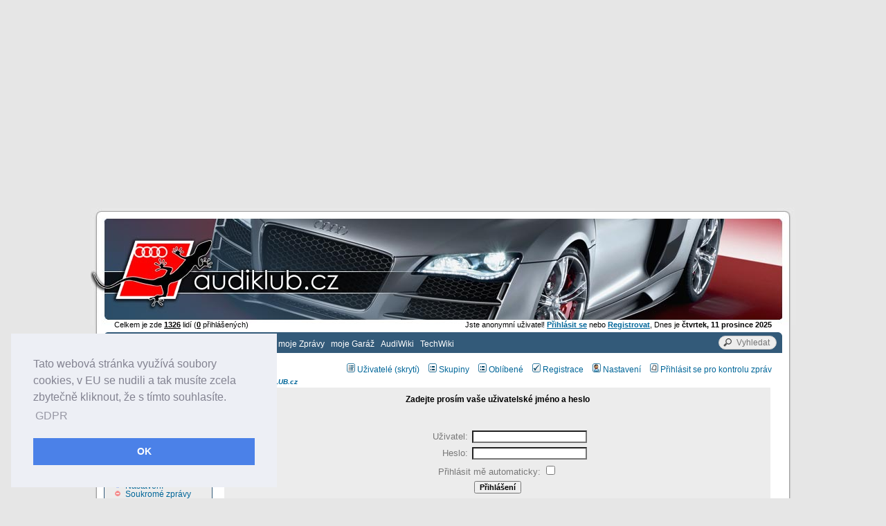

--- FILE ---
content_type: text/html
request_url: https://audiklub.cz/modules.php?name=Forums&file=login&redirect=groupcp.php&sid=07037f5df34c22474d0f8ab4e6b94fcc
body_size: 4556
content:
<!DOCTYPE html>
<html><head>
<title>Přihlášení, Audi Fórum, Audi Klub</title>
<meta charset="utf-8" />
<meta name="author" content="AUDIKLUB.cz (info@audiklub.cz)" />
<meta name="robots" content="index, follow" />
<meta name="viewport" content="width=device-width" />
<meta name="keywords" content="Audi Klub, Audi, recenze, quattro, diskusní fórum, pojištění, povinné ručení" />
<meta name="description" content="Audi Klub pro všechny, které zajímá značka Audi, informace Audi, slevy a služby pro fanoušky značky Audi" />
<base href="https://audiklub.cz">
<link rel="shortcut icon" href="favicon.ico" type="image/x-icon">
<link rel="alternate" type="application/rss+xml" title="RSS" href="rss-092.xml">
<link type="text/css" href="style1291-MTA2Mw.css" rel="stylesheet">
<script type="text/javascript" src="scripts1291.js"></script>
 

<link rel="stylesheet" type="text/css" href="https://cdn.jsdelivr.net/npm/cookieconsent@3/build/cookieconsent.min.css" />
<script src="https://cdn.jsdelivr.net/npm/cookieconsent@3/build/cookieconsent.min.js" data-cfasync="false"></script>
<script>
window.addEventListener("load", function(){
window.cookieconsent.initialise({
  "palette": {
    "popup": {
      "background": "#edeff5",
      "text": "#838391"
    },
    "button": {
      "background": "#4b81e8"
    }
  },
  "position": "bottom-left",
  "content": {
    "message": "Tato webová stránka využívá soubory cookies, v EU se nudili a tak musíte zcela zbytečně kliknout, že s tímto souhlasíte. ",
    "dismiss": "OK",
    "link": "GDPR",
    "href": "https://audiklub.cz/clanky/391-audiklub-cz-gdpr-a-ochrana-osobnich-udaju"
  }
})});
</script></head>
<body>
<!-- Google Tag Manager -->
<noscript><iframe src="//www.googletagmanager.com/ns.html?id=GTM-T6GKTG"
height="0" width="0" style="display:none;visibility:hidden"></iframe></noscript>
<script>(function(w,d,s,l,i){w[l]=w[l]||[];w[l].push({'gtm.start':
new Date().getTime(),event:'gtm.js'});var f=d.getElementsByTagName(s)[0],
j=d.createElement(s),dl=l!='dataLayer'?'&l='+l:'';j.async=true;j.src=
'//www.googletagmanager.com/gtm.js?id='+i+dl;f.parentNode.insertBefore(j,f);
})(window,document,'script','dataLayer','GTM-T6GKTG');</script>
<!-- End Google Tag Manager -->

	<div class="googad center">
	<script async src="https://pagead2.googlesyndication.com/pagead/js/adsbygoogle.js?client=ca-pub-7032128443412597" crossorigin="anonymous"></script>
	<!-- full -->
	<ins class="adsbygoogle"
		 style="display:block"
		 data-ad-format="auto"
		 
		 data-ad-client="ca-pub-7032128443412597"
		 data-ad-slot="5558106670"
		 data-ad-format="auto"
		 data-full-width-responsive="true"></ins>
	<script>
		 (adsbygoogle = window.adsbygoogle || []).push({});
	</script>
	</div>
  
<div id="megawrapper">
<div id="page">
  <div id="wrap">
    <div id="topright">Jste anonymní uživatel! <a href="mujprofil"><span class="b u">Přihlásit se</span></a> nebo <a href="mujprofil-new_user"><span class="b u">Registrovat</span></a>, Dnes je <span class="b">čtvrtek, 11 prosince 2025</span></div>
    <div id="topleft"><span id="headeronline">Celkem je zde <span class="b u">1326</span> lidí (<span class="b u">0</span> přihlášených)</span></div>
    <a href="/"><span id="header"></span></a>
    <div id="one"><div id="sec"><div id="trd">
    <div id="content">
      <div id="page-header">
        <div id="page-header-left"><h1 class="indexmenu"><a href="/" title="Audi Klub - Vše o Audi, bazar Audi, recenze Audi, pojištění vozů, slevy na díly"><span class="white b">AUDI KLUB</span></a></h1></div>
        <div id="page-header-center">
          <a href="forum"                   class="top-active" title="Diskusní fórum Audi">Diskusní fórum</a>
          <a href="soukrome-zpravy"         class="top" title="Soukromé zprávy">moje Zprávy</a>
          <a href="garaz"   class="top" title="Informace o Vašem voze, tankování, investice, fotografie a mnoho dalšího!">moje Garáž</a>
          <!--<a href="pojisteni"              class="top" title="Povinné ručení Audi a výhodné pojištění pro členy audi klubu">Pojištění</a>-->
          <!-- <a href="eshop"                   class="top" title="eShop s oblečením a doplňky AUDIKLUB">eShop</a>-->
          <a href="audiwiki"                 class="top" title="Audi informace, Technické články, návody a mnoho dalšího!">AudiWiki</a>
          <a href="techwiki"                 class="top" title="Vysvětlení běžných i méně známých pojmů, technologické termíny">TechWiki</a>
          <!-- <a href="https://chat.audiklub.cz" target="_blank"  class="top"  title="Online chat Audi Klubu">Chat <span class="">(0)</span></a> -->
        </div>
        <div id="page-header-right">
          <form action="/vyhledavani"><input type="search" name="q" maxlength="255" placeholder="Vyhledat" id="top-search" /></form>
          <!--<a href="/vyhledavani" class="white b top">VYHLEDÁVÁNÍ</a>-->
        </div>
        <div class="clear"></div>
      </div>

      <div id="main-content">
        <div id="left-content">

<div>
  <div class="block-left-title">Hlavní menu</div>
  <div class="block-left-content"><div id="menu"><div><img src="images/som/kriznik-community.gif" alt="" />&nbsp;AUDIKLUB.cz</div><div id="sommaire-1"><ul class="menu"><li> <a href="forum"  title="Diskusní fórum">Diskusní fórum</a></li><li> <a href="/garaz"  class="" title="Servisní knížka">Servisní knížka</a></li><li> <a href="/caste-otazky"  class="" title="Časté dotazy">Časté dotazy</a></li><li> <a href="/forum/sekce/4-technika-upravy"  class="" title="Technické fórum">Technické fórum</a></li><li> <a href="audiwiki"  title="AudiWiki">AudiWiki</a></li><li> <a href="techwiki"  title="TechWiki">TechWiki</a></li><li> <a href="temata-clanku"  title="Články">Články</a></li></ul></div> <div><img src="images/som/kriznik-info.gif" alt="" />&nbsp;Osobní menu</div><div id="sommaire-3"><ul class="menu"><li> <a href="mujprofil"  title="Váš účet">Váš účet</a></li><li> <a href="upravit-nastaveni"  class="" title="Nastavení">Nastavení</a></li><li class="restricted"> <a href="soukrome-zpravy"  title="Soukromé zprávy">Soukromé zprávy</a></li></ul></div> </div></div>
</div>
<div>
  <div class="block-left-title">Nyní online</div>
  <div class="block-left-content"><form action="mujprofil" method="post">
<strong>Přihlásit se /<a href="mujprofil-new_user">Registrovat</a></strong><br />
<table class="sp0"><tr><td>
Přezdívka:</td></tr>
<tr><td><input type="text" name="username" size="15" maxlength="25" /></td></tr>
<tr><td>Heslo:</td></tr>
<tr><td><input type="password" name="user_password" size="15" maxlength="20" /></td></tr>
<tr><td>Bezpečnostní kód: <img src="modules.php?gfx=gfx&amp;random_num=1226" alt="Bezpečnostní kód" title="Bezpečnostní kód" /></td></tr>
<tr><td>Opište kód:: <input type="text" name="gfx_check" size="15" maxlength="6" />
<input type="hidden" name="random_num" value="1226" /></td></tr>
</table><input type="hidden" name="redirect" value="" />
<input type="hidden" name="mode" value="" />
<input type="hidden" name="f" value="" />
<input type="hidden" name="t" value="" />
<input type="hidden" name="op" value="login" />
<input type="submit" value="Přihlásit se" /></form><br />

<div class="gensmall">Informace o serveru</div>
               <div class="m5 m10b"><div class="small">Nejnovější: <strong>Monnyska</strong></div><div class="small">Uživatelů dnes:       <strong>1</strong></div><div class="small">Uživatelů včera:       <strong>1</strong></div><div class="small">Uživatelů celkem:     <strong>49 489</strong></div></div><div class="gensmall">Online návštěvníků</div>
               <div class="m5 m10b"><div class="small">Návštěvníků: <strong>1326</strong></div><div class="small">Uživatelů: <strong>0</strong></div><div class="small">Celkem: <strong>1326</strong></div></div><div class="center"><img src="images/ak-fb.jpg" alt="" width="100" /><br />Jste anonymní uživatel. Můžete se zdarma zaregistrovat <a href="mujprofil-new_user">zde</a></div></div>
</div>
            </div>
            <div id="middle-content">

<div class="m10a">

<a id="top"></a>


<div class="right mainmenu">

  <a href="seznam-uzivatelu&amp;sid=e23dc127030f6be52f14716e2349c34e"><img src="images/bb/icon_mini_members.gif" width="12" height="13" alt="Seznam uživatelů" class="m2a" />Uživatelé</a>
  <a href="/forum/skryt-uzivatele">(skrytí)</a>
  <a href="https://audiklub.cz/forum/skupiny&amp;sid=e23dc127030f6be52f14716e2349c34e"><img src="images/bb/icon_mini_groups.gif" width="12" height="13" alt="Uživatelské skupiny" class="m2a" />Skupiny</a>
  <a href="https://audiklub.cz/forum/oblibena-temata&amp;sid=e23dc127030f6be52f14716e2349c34e"><img src="images/bb/icon_mini_groups.gif" width="12" height="13" alt="Oblíbené" class="m2a" />Oblíbené</a>
  <a href="https://audiklub.cz/registrace&amp;sid=e23dc127030f6be52f14716e2349c34e"><img src="images/bb/icon_mini_register.gif" width="12" height="13" alt="Registrace" class="m2a" />Registrace</a>
  <a href="https://audiklub.cz/upravit-nastaveni&amp;sid=e23dc127030f6be52f14716e2349c34e"><img src="images/bb/icon_mini_profile.gif" width="12" height="13" alt="Nastavení" class="m2a" />Nastavení</a>
  <a href="soukrome-zpravy/prichozi&amp;sid=e23dc127030f6be52f14716e2349c34e"><img src="images/bb/icon_mini_message.gif" width="12" height="13" alt="Přihlásit se pro kontrolu zpráv" class="m2a" />Přihlásit se pro kontrolu zpráv</a>
</div>

<form action="https://audiklub.cz/forum&amp;file=login&amp;sid=e23dc127030f6be52f14716e2349c34e" method="post" target="_top">

<table width="100%" cellspacing="2" cellpadding="2" border="0" align="center">
  <tr>
	<td align="left" class="nav"><a href="https://audiklub.cz/forum&amp;sid=e23dc127030f6be52f14716e2349c34e" class="nav">FÓRUM AUDIKLUB.cz</a></td>
  </tr>
</table>

<table width="100%" cellpadding="4" cellspacing="1" border="0" class="forumline" align="center">
  <tr>
	<th height="25" class="thHead" nowrap="nowrap">Zadejte prosím vaše uživatelské jméno a heslo</th>
  </tr>
  <tr>
	<td class="row1"><table border="0" cellpadding="3" cellspacing="1" width="100%">
		  <tr>
			<td colspan="2" align="center">&nbsp;</td>
		  </tr>
		  <tr>
			<td width="45%" align="right"><span class="gen">Uživatel:</span></td>
			<td>
			  <input type="text" class="post" name="username" size="25" maxlength="40" value="" />
			</td>
		  </tr>
		  <tr>
			<td align="right"><span class="gen">Heslo:</span></td>
			<td>
			  <input type="password" class="post" name="password" size="25" maxlength="32" />
			</td>
		  </tr>
		  <tr align="center">
			<td colspan="2"><span class="gen">Přihlásit mě automaticky: <input type="checkbox" name="autologin" /></span></td>
		  </tr>
		  <tr align="center">
			<td colspan="2"><input type="hidden" name="redirect" value="groupcp.php?" /><input type="submit" name="login" value="Přihlášení" /></td>
		  </tr>
		  <tr align="center">
			<td colspan="2"><span class="gensmall"><a href="zapomenute-heslo&amp;sid=e23dc127030f6be52f14716e2349c34e" class="gensmall">Zapomněl(a) jsem svoje heslo</a></span></td>
		  </tr>
		</table></td>
  </tr>
</table>

</form>



<div class="center copyright"><br /></div>

<!-- y -->

</div>

            </div>





        <div class="clear"></div>
        </div>
    </div>
    </div></div>
    <div class="footmsg center">
      <div>AUDIKLUB.cz | AUDI KLUB - Vše co potřebujete vědět o vozech značky AUDI
</div>
      <span class="backlinks"></span>
      <div><div>Veškeré příspěvky vyjadřují názory a přesvědčení každého autora. 
Bez souhlasu autora je zakázáno příspěvky a články šířit, kopírovat nebo jinak zveřejňovat.</div>
<div>K odběru novinek použijte dle libosti: RSS <a href="rss-091.xml" class="footmsg_l">0.91</a> - <a href="rss-092.xml" class="footmsg_l">0.92</a> - <a href="rss-20.xml" class="footmsg_l">2.0</a> nebo <a href="atom.xml" class="footmsg_l">Atom</a>.</div>
<div>
&#169; 2006 - 2018 Audiklub.cz / Kontakt: <a href="odeslat-zpravu-2-kriznik">
Soukromá zpráva</a> nebo <a href="mailto:info@audiklub.cz">email</a></div>
<br>
<div><a href="/clanky/391-audiklub-cz-gdpr-a-ochrana-osobnich-udaju">ochrana osobních údajů</a></div></div>
      <br />
    </div>
    </div>
  </div>
</div>
<div id="paticka"></div>
</div>

<script type="text/javascript">
$(document).ready(function($) {
  $('a[data-rel*=facebox]').facebox();
  $('div.toggler').toggleElements();
  $('#tags-ajax').tagSuggest({url: '/navrh-tag', delay: 150});


  $('a[data-rel]').each(function() {
      $(this).attr('rel', $(this).data('rel'));
  });
  $('input[type*=submit]').css({ cursor:"pointer", fontWeight:"bold" });
  $('div #countdown').countdown({ until: new Date(2024, 10 - 1, 2, 23, 59, 0) });
  $('#tisk-sVP').click(function(e) {
    $.post("/mapa",{ mapPrint: true },function(data){
    $('body').append('<div id="sVPprint">'+data);
    $('#sVPprint').jqprint();
    });
  });

  $(".kbutton").hover(function(){
      $(this).children("div")
      .animate({top:"-10px"}, 200).animate({top:"-4px"}, 200)   // first jump
      .animate({top:"-7px"},  100).animate({top:"-4px"}, 100)   // second jump
      .animate({top:"-6px"},  100).animate({top:"-4px"}, 100);  // the last jump
  });





});
</script>


</body>
</html>

--- FILE ---
content_type: text/html; charset=utf-8
request_url: https://www.google.com/recaptcha/api2/aframe
body_size: 181
content:
<!DOCTYPE HTML><html><head><meta http-equiv="content-type" content="text/html; charset=UTF-8"></head><body><script nonce="zr37BNeDvk0cv_mnznupig">/** Anti-fraud and anti-abuse applications only. See google.com/recaptcha */ try{var clients={'sodar':'https://pagead2.googlesyndication.com/pagead/sodar?'};window.addEventListener("message",function(a){try{if(a.source===window.parent){var b=JSON.parse(a.data);var c=clients[b['id']];if(c){var d=document.createElement('img');d.src=c+b['params']+'&rc='+(localStorage.getItem("rc::a")?sessionStorage.getItem("rc::b"):"");window.document.body.appendChild(d);sessionStorage.setItem("rc::e",parseInt(sessionStorage.getItem("rc::e")||0)+1);localStorage.setItem("rc::h",'1765485864358');}}}catch(b){}});window.parent.postMessage("_grecaptcha_ready", "*");}catch(b){}</script></body></html>

--- FILE ---
content_type: text/css
request_url: https://audiklub.cz/style1291-MTA2Mw.css
body_size: 10108
content:
input.un_radio, input.un_checkbox { background-color: transparent;border: none;}a.title {font-size: 11pt;text-decoration:none;}font.content, span.content { color: #000000;font-size: 12px;}font.tiny, span.tiny, div.tiny, td.tiny, table.cal_table td { color: #000000;font-size: 10px;}div.tinny{font-size: 10px;}font.option, span.option { color: #000000;font-size: 13px;font-weight: bold;}font.footmsg, span.footmsg, div.footmsg { color: #000000;font-size: 10px;}a.footmsg_l:link, a.footmsg_l:active, a.footmsg_l:visited, a.footmsg_l:hover { font-size: 10px;}span.slogan {color: #ffffff;font-size: 12px !important;font-weight: bold;}#public-msg {margin: 10px;padding: 0;width: 80%;border: 1px dashed #ffa223;}#public-msg table {border: none;width: 100%;}#public-msg td {color: #ffa223;background-color: #ffffff;border: none;}#public-msg font {color: #ffa223;background-color: #ffffff;border: none;}div#page-header{border:none;margin:0px;width:980px;color:white;background-color:#335A79;}div#page-header-left{background-color: #335A79;background-image:url(/themes/ak/img/leftcorner.png);background-repeat:no-repeat;vertical-align:top;float:left;width:157px;line-height:12px;height:30px;}div#page-header-center{background-color: #335A79;padding-top:5px;padding-left:2px;float:left;width:582px;line-height:25px;}div#page-header-right{background-color: #335A79;background-image:url(/themes/ak/img/rightcorner.png);background-repeat:no-repeat;background-position:top right;float:right;width:233px;text-align:right;padding-right:6px;line-height:26px;}table#pageheader {border: none;margin: 0;width: 980px;}td#pageheader-left {background-color: #6F99D3;text-align: left;border: none;padding: 0;}td#pageheader-left-m {width:6px;background-color: #335A79;background-image:url(/themes/ak/img/leftcorner.png);background-repeat:no-repeat;vertical-align:top;}td#pageheader-center-m {background-color: #335A79;padding-top:5px;padding-left:2px;}a.top:link, a.top:active, a.top:visited {color:white;padding: 1px 3px 6px 3px;text-decoration:none;}a.top:hover {background-color:white;color:black;}a.top-active:link, a.top-active:active, a.top-active:visited {background-color:white;color:black;padding: 1px 3px 6px 3px;text-decoration:none;}input.pageheader-searchbox {color: #335A79;font-weight:bold;height:10px;width:138px;}input.pageheader-submit {background-color:transparent;border: 1px solid #335A79;border:none;color: white;height:18px;}input.pageheader-submit:hover {text-decoration:underline;}td#pageheader-right-m {width:6px;background-color: #335A79;background-image:url(/themes/ak/img/rightcorner.png);background-repeat:no-repeat;vertical-align:top;}td#pageheader-right {background-color: #335A79;text-align: right;border: none;padding: 0px;margin:0px;}table#middle-content {width: 100%;}td.td3 {padding-top:15px;}td#middle-content-td {font-size: 12px;width: 100%;padding-left: 6px;padding-right: 6px;padding-bottom: 6px;background-color: #ffffff;}span.pageheader-title {color: #ffffff;background-color: transparent;font-size: 20px;font-weight: bold;padding-left:48px;padding-right:49px;border-right:1px solid white;}input.searchbox {color: #000000;background-color: #ffffff;font-size: 11px;border: 1px solid #335A79;width:150px;height:18px;text-align:right;padding:0px 2px 0px 2px;}table.blocks-left, td.blocks-left-title, td.blocks-left-content {background-color: transparent;width: 100%;}td.blocks-left-content {padding-left: 10px;}div.block-left-content {padding-left:10px;}div.block-left-title {color: #ffffff;background-color: #335A79;font-size: 11px;font-weight: bold;text-align: right;padding: 2px;padding-right: 10px;margin-right: 10px;margin-top: 2px;margin-bottom: 5px;}table.blocks-right, td.blocks-right-title, td.blocks-right-content { background-color: transparent; width: 100%; }td.blocks-right-content { padding-left: 10px; padding-right: 10px; }div.block-right-content {padding-left: 10px;}div.block-right-title {color: #ffffff;background-color: #335A79;font-size: 11px;font-weight: bold;text-align: left;padding: 2px;padding-left: 10px;margin-left: 10px;margin-top: 2px;margin-bottom: 5px;}table.opentable, table.opentable2 {padding: 5px;margin-top: 10px;}table.opentable3 {padding: 5px;margin-top: 10px;}table.blocks-center {border: 0px solid #335A79;margin-top: 6px;}table.blocks-center, td.blocks-center-title, td.blocks-center-content {background-color: transparent;width: 100%;padding: 0px;}div.block-center-title {color: #ffffff;background-color: #335A79;font-size: 11px;text-align: center;font-weight: bold;}table.blocks-article, td.blocks-article-article, td.blocks-article-content, div.blocks-article {background-color: transparent;width: 140px;}table.blocks-article {margin-top:5px;}td.blocks-article-content {padding-bottom: 5px;}div.block-article-title {color: white;background-color: #335A79;font-size: 11px;font-weight: bold;text-align: center;padding: 2px;}#pre-blocks-left {background-color: #ECECEC;vertical-align: top;width: 153px;margin: 0px;padding-top: 10px;border-right: 1px solid #335A79;border-left: 1px solid #335A79;border-bottom: 1px solid #335A79;}#pre-blocks-left a, #pre-blocks-left a:hover {font-size:11px;}#pre-blocks-left a.none, #pre-blocks-left a.none:hover {padding:0px 0px 0px 0px;}#pre-blocks-left table, #pre-blocks-left td, tr.diffcolor, #pre-blocks-right table, #pre-blocks-right td {background-color: #ECECEC;}#pre-blocks-right {background-color: #ECECEC;width: 153px;vertical-align: top;margin: 0;padding-top: 10px;border-right: 1px solid #335A79;border-left: 1px solid #335A79;border-bottom: 1px solid #335A79; }#pre-blocks-right a, #pre-blocks-right a:hover {font-size:11px;padding: 0px 2px 0px 2px;}div.newsindex {background-color: #ECECEC;border: 0px solid #335A79;margin-top: 6px;padding: 0px;}td.storytitle, td.articletitlebox, div.storytitle {color: #006699;background-color: #DBE1E7;border-left: 5px solid #335A79;padding: 2px;padding-left:6px;width:520px;}td.topic_image{padding:10px 10px 0px 5px;}td.storytitle a {text-decoration: underline;}td.storytitle a:hover {text-decoration: none;}a.storylink {text-decoration: underline !important;}a.storylink:hover {text-decoration: none !important;}h2.article {font-size:16px;font-weight:bold;padding:2px;margin-bottom:0;margin-top: 0;}h1.indexmenu {font-size: 16px;border-right: 1px solid white;padding: 0 0 7px 38px;white-space: nowrap;}span.backlinks {font-size: 10px;}font.storysubinfo, span.storysubinfo, div.storysubinfo {color: #3569AA;font-size: 10px;font-weight: normal;padding-left:14px;}font.storysubinfo a, span.storysubinfo a {text-decoration: underline;}td.storyhome, td.articlebox, div.storyhome {background-color: #ECECEC;padding: 4px;padding-left:10px;}td.storyfoot, div.storyfoot {font-size: 10px;text-align: right;word-spacing: 1px;padding: 5px;}h3.article {font-size: 12px;font-weight: normal;margin-top: 4px;line-height: 1.4;}div.newsarticle {margin-top:5px;min-height: 400px;_height: 400px;}ul {list-style: url(/images/middot.gif) circle;}ul.wiki {list-style: url(/images/middot.gif) circle;}li.wiki {list-style: url(/images/middot.gif) circle;}#tooltip{position: absolute;width: 200px;border: 1px solid black;padding: 2px;background-color: #ECECEC;visibility: hidden;z-index: 100;font-size: 11px;}table.cal_table {width:100%;}table.cal_table td {text-align:center;}ul.menu {padding-left:20px;margin: 5px 0 5px 0;list-style-image:url(/images/som/cat/c.gif);}ul.menu li.restricted {list-style-image:url(/images/som/cat/r.gif);}#header {cursor: pointer;background-image:url(/themes/ak/img/header/1063.jpg);background-repeat: no-repeat;background-color: #E6E6E6;height: 170px;width: 1018px;display: block;}td.attachrow{ font: normal 1.1em Verdana, Arial, Helvetica, sans-serif; color: #000000; border-color: #000000; }td.attachheader { font: normal 1.1em Verdana, Arial, Helvetica, sans-serif; color: #000000; border-color: #000000; background-color: #D1D7DC; }table.attachtable{ font: normal 1.2em Verdana, Arial, Helvetica, sans-serif; color: #000000; border-color: grey;border-collapse : collapse; }#akVin{width:490px;height:80px;padding:15px;outline:none;font-weight:bold;font-size:30pt;}#akVinSubmit{width:90px;height:50px;padding:10px;margin-left:20px;outline:none;font-weight:bold;font-size:13pt;cursor:pointer;}#akVybava{width:490px;height:150px;padding:15px;outline:none;font-weight:bold;font-size:14pt;resize: none;text-transform: uppercase;}#akVybavaSubmit{width:90px;height:50px;padding:10px;margin-left:20px;outline:none;font-weight:bold;font-size:13pt;cursor:pointer;}.focusField{border:solid 2px #73A6FF;background:#EFF5FF;color:#000;}.idleField{background:#EEE;color: #6F6F6F;border: solid 2px #DFDFDF;}td.row1, div.row1{ background-color: #ECECEC; }td.row2, div.row2{ background-color: #DEE3E7; }td.row3, div.row3{ background-color: #D1D7DC; }.highlight { padding-left:5px; padding-right:5px; background-color:#F3BFCC; font-weight:bold; color: #CE2A4D;}td.rowpic {background-color: #DBE1E7;}th{color: #000000; font-size: 12px; font-weight : bold; background-color: #ECECEC; height: 25px; }td.cat,td.catHead,td.catSides,td.catLeft,td.catRight,td.catBottom,div.catBottom,div.catHead {color: #5F7384;background-color: #DBE1E7;border-left: 5px solid #335A79;padding-left:6px;}th.thHead,th.thSides,th.thTop,th.thLeft,th.thRight,th.thBottom,th.thCornerL,th.thCornerR {font-weight: bold; border: #FFFFFF; border-style: solid; height: 28px; }td.row3Right,td.spaceRow {background-color: #D1D7DC; border: #FFFFFF; border-style: solid; }th.thHead,td.catHead,th.thRight,th.thLeft,td.spaceRow { border: 1px; }th.thTop { border-width: 1px 0px 0px 0px; }th.thCornerL { border-width: 1px 0px 0px 1px; }th.thCornerR { border-width: 1px 1px 0px 0px; }.maintitle,h2{font-weight: bold; font-size: 15px; font-family: "Trebuchet MS", Verdana, Arial, Helvetica, sans-serif;text-decoration: none; line-height : 100%; color : #000000;}.genbig { font-size:15px; font-weight:bold; color:black;}.genblack { font-size:13px; color:black; }.gen{ font-size:13px; }.genmed { font-size:12px; }.gensmall { font-size:11px; }.gentiny{ font-size:9px; }.gen,.genmed,.gensmall,.gentiny { color : #797979; }a.gen,a.genmed,a.gensmall,a.gentiny {color: #006699; text-decoration: none; }a.gen:hover,a.genmed:hover,a.gensmall:hover,a.gentiny:hover{ color: #FD6E01; text-decoration: underline;}.genoption0 { font-weight : bold; color : #CCCCCC; text-decoration:none; }a.genoption00 { font-weight : bold; color : #CCCCCC; text-decoration:none; }.genoption1 { font-weight : bold; color : #008000; text-decoration:none; }a.genoption1{ font-weight : bold; color : #008000; text-decoration:none; }.genoption2 { font-weight : bold; color : #0000ff; text-decoration:none; }a.genoption2{ font-weight : bold; color : #0000ff; text-decoration:none; }.genoption3 { font-weight : bold; color : #ff0000; text-decoration:none; }a.genoption3{ font-weight : bold; color : #ff0000; text-decoration:none; }.regsubmit{ font-weight : bold; cursor:pointer; }.submitbigger { font-weight : bold; font-size:11pt; cursor: pointer; }label { font-size:10px;}.cattitle{ font-weight: bold; font-size: 15px ;color : black;}a.cattitle{ text-decoration: none; color : black; }a.cattitle:hover{ text-decoration: underline; color : #006699; }.forumlink{ font-weight: bold; font-size: 12px; color : #006699; margin-left:2px;vertical-align:middle;}a.forumlink { text-decoration: none; color : #006699; }a.forumlink:hover{ text-decoration: underline; color : #FD6E01; }.topictitle{ font-weight: bold; font-size: 11px; color : #000000; }a.topictitle:link { text-decoration: none; color : #006699; }a.topictitle:visited { text-decoration: none; color : #5493B4; }a.topictitle:hover{ text-decoration: underline; color : #DD6900; }.name{ font-size : 12px; color : #000000;}.postdetails{ font-size : 10px; color : #797979; }.postbody { font-size : 12px;}a.postlink:link{ text-decoration: none; color : #006699 }a.postlink:visited { text-decoration: none; color : #5493B4; }a.postlink:hover { text-decoration: underline; color : #DD6900}.copyright{ font-size: 10px; font-family: "Trebuchet MS", Verdana, Arial, Helvetica, sans-serif; color: #444444; letter-spacing: -1px;}a.copyright{ color: #444444; text-decoration: none;}a.copyright:hover { color: #000000; text-decoration: underline;}input.post, textarea.post, select {background-color : #FFFFFF;}input.button {color : #000000;font-size: 11px; font-family: "Trebuchet MS", Verdana, Arial, Helvetica, sans-serif;}.helpline { background-color: #DEE3E7; border-style: none; }#login {margin: 20px auto 0 auto;width:420px;}#login span.name {display: inline-block;width: 80px;text-align:right;}#err {margin: 20px;}#privmsg div.menuitem{float:left;}#privmsg div.menutext {line-height:30px;float:left;margin: 0 15px 0 10px;}#privmsg div.reply {width: 110px;float:left;}#privmsg div.message {margin: 0 10px 0 10px;padding:15px;background-color: #ECECEC;font-size:12px;}#privmsg div.infobar {margin: 0 10px 0 10px;padding: 15px 15px 0 15px;background-color: #ECECEC;}p#vtip {display: none;position: absolute;padding: 10px;left: 5px;top:30px;font-size: 1.2em;font-weight:bold;background-color: white;border: 1px solid #a6c9e2;-webkit-border-radius: 5px;-moz-border-radius: 5px;-ms-border-radius: 5px;-o-border-radius: 5px;border-radius: 5px;z-index: 9999;}p#vtip #vtipArrow {position: absolute;top: -10px;left: 5px }#slider {width: 785px;height: 250px;list-style: none;overflow-y: auto;overflow-x: hidden;}.anythingSlider-default .anythingControls a span {visibility: visible;}.anythingSlider-default .anythingControls a.cur {background: #888;color: #000;}.anythingSlider-default .anythingControls a.start-stop {background-color: #040;color: #ddd;}.anythingSlider-default .anythingControls a.start-stop.playing {background-color: #800;}.anythingSlider-default .anythingControls a.start-stop:hover,.anythingSlider-default .anythingControls a.start-stop.hover,.anythingSlider-default .anythingControls a.start-stop .anythingControls ul a:hover {background-image: none;color: #ddd;}.anythingSlider-default.activeSlider .anythingWindow {border-color: #7C9127;}.anythingSlider-default.activeSlider .anythingControls a {background-color: #7C9127;}.anythingSlider-default.activeSlider .anythingControls a.cur,.anythingSlider-default.activeSlider .anythingControls a:hover {background: #7C9127;}.anythingSlider-default.activeSlider .anythingControls a.start-stop {background-color: #080;color: #fff;}.anythingSlider-default.activeSlider .anythingControls a.start-stop.playing {background-color: #d00;color: #fff;}.anythingSlider-default.activeSlider .start-stop:hover,.anythingSlider-default.activeSlider .start-stop.hover {color: #fff;}.anythingSlider-default .arrow {top: 50%;position: absolute;display: block;}.anythingSlider-default .arrow a {display: block;width: 45px;height: 140px;margin: -70px 0 0 0; text-align: center;outline: 0;background: url(../images/default.png) no-repeat;}.anythingSlider-default .back { left: 0; }.anythingSlider-default .back a { background-position: left top; }.anythingSlider-default .back a:hover,.anythingSlider-default .back a.hover { background-position: left -140px; }.anythingSlider-default .forward { right: 0; }.anythingSlider-default .forward a { background-position: right top; }.anythingSlider-default .forward a:hover,.anythingSlider-default .forward a.hover { background-position: right -140px; }.anythingSlider-default .anythingControls { outline: 0; display: none; }.anythingSlider-default .anythingControls ul { margin: 0; padding: 0; float: left; }.anythingSlider-default .anythingControls ul li { display: inline; }.anythingSlider-default .anythingControls ul a {font: 11px/18px Georgia, Serif;display: inline-block;text-decoration: none;padding: 2px 8px;height: 18px;margin: 0 5px 0 0;text-align: center;outline: 0;}.anythingSlider-default .anythingControls .anythingNavWindow {overflow: hidden;float: left;}.anythingSlider-default .anythingControls .start-stop {padding: 2px 5px;width: 40px;text-align: center;text-decoration: none;float: right;z-index: 100;outline: 0;}.as-oldie .anythingSlider-default .arrow {top: 30%;}.as-oldie .anythingSlider-default .arrow a {margin: 0;}.as-oldie .anythingSlider-default .anythingControls li {margin-left: 3px;}.as-oldie .anythingSlider-default .anythingControls a {margin: 0;}.as-oldie .anythingSlider-default .anythingNavWindow {margin: 0 2px;}.as-oldie .anythingSlider-default .anythingNavWindow li {padding: 3px 0 0 0;}.anythingSlider {display: block;overflow: visible !important;position: relative;}.anythingSlider .anythingWindow {overflow: hidden;position: relative;width: 100%;height: 100%;}.anythingSlider .anythingBase {background: transparent;list-style: none;position: absolute;overflow: visible !important;top: 0;left: 0;margin: 0;padding: 0;}.anythingSlider .arrow span {display: block;visibility: hidden;}.anythingSlider .arrow.disabled {display: none;}.anythingSlider .panel {background: transparent;display: block;overflow: hidden;float: left;padding: 0;margin: 0;}.anythingSlider .vertical .panel {float: none;}.anythingSlider .fade .panel {float: none;position: absolute;top: 0;left: 0;z-index: 0;}.anythingSlider .fade .activePage {z-index: 1;}.anythingSlider.rtl .anythingWindow {direction: ltr;unicode-bidi: bidi-override;}.anythingSlider.rtl .anythingControls ul { float: left; } .anythingSlider.rtl .anythingControls ul a { float: right; } .anythingSlider.rtl .start-stop {} .anythingSlider,.anythingSlider .anythingWindow,.anythingSlider .anythingControls ul a,.anythingSlider .arrow a,.anythingSlider .start-stop {transition-duration: 0;-o-transition-duration: 0;-moz-transition-duration: 0;-webkit-transition-duration: 0;}body:after {content: url(../images/lghtbox/close.png) url(../images/lghtbox/loading.gif) url(../images/lghtbox/prev.png) url(../images/lghtbox/next.png);display: none;}.lightboxOverlay {position: absolute;top: 0;left: 0;z-index: 9999;background-color: black;filter: progid:DXImageTransform.Microsoft.Alpha(Opacity=80);opacity: 0.8;display: none;}.lightbox {position: absolute;left: 0;width: 100%;z-index: 10000;text-align: center;line-height: 0;font-weight: normal;}.lightbox .lb-image {display: block;height: auto;-webkit-border-radius: 3px;-moz-border-radius: 3px;-ms-border-radius: 3px;-o-border-radius: 3px;border-radius: 3px;}.lightbox a img {border: none;}.lb-outerContainer {position: relative;background-color: white;*zoom: 1;width: 250px;height: 250px;margin: 0 auto;-webkit-border-radius: 4px;-moz-border-radius: 4px;-ms-border-radius: 4px;-o-border-radius: 4px;border-radius: 4px;}.lb-outerContainer:after {content: "";display: table;clear: both;}.lb-container {padding: 4px;}.lb-loader {position: absolute;top: 43%;left: 0%;height: 25%;width: 100%;text-align: center;line-height: 0;}.lb-cancel {display: block;width: 32px;height: 32px;margin: 0 auto;background: url(../images/lghtbox/loading.gif) no-repeat;}.lb-nav {position: absolute;top: 0;left: 0;height: 100%;width: 100%;z-index: 10;}.lb-container > .nav {left: 0;}.lb-nav a {outline: none;}.lb-prev, .lb-next {width: 49%;height: 100%;cursor: pointer;display: block;}.lb-prev {left: 0;float: left;}.lb-prev:hover {background: url(../images/lghtbox/prev.png) left 48% no-repeat;}.lb-next {right: 0;float: right;}.lb-next:hover {background: url(../images/lghtbox/next.png) right 48% no-repeat;}.lb-dataContainer {margin: 0 auto;padding-top: 5px;*zoom: 1;width: 100%;-moz-border-radius-bottomleft: 4px;-webkit-border-bottom-left-radius: 4px;border-bottom-left-radius: 4px;-moz-border-radius-bottomright: 4px;-webkit-border-bottom-right-radius: 4px;border-bottom-right-radius: 4px;}.lb-dataContainer:after {content: "";display: table;clear: both;}.lb-data {padding: 0 4px;color: #bbbbbb;}.lb-data .lb-details {width: 85%;float: left;text-align: left;line-height: 1.1em;}.lb-data .lb-caption {font-size: 13px;font-weight: bold;line-height: 1em;}.lb-data .lb-number {display: block;clear: left;padding-bottom: 1em;font-size: 12px;color: #999999;}.lb-data .lb-close {display: block;float: right;width: 30px;height: 30px;background: url(../images/lghtbox/close.png) top right no-repeat;text-align: right;outline: none;filter: progid:DXImageTransform.Microsoft.Alpha(Opacity=70);opacity: 0.7;}.lb-data .lb-close:hover {cursor: pointer;filter: progid:DXImageTransform.Microsoft.Alpha(Opacity=100);opacity: 1;}#quickreply{ position: fixed;} #quickreply{ position: "absolute"; } #quickreply{ display:none; bottom: 5px; left: 50%; margin-left: -200px; width: 550px; z-index:200; }#quickreply table{ width: 100%; background-color:#DBE1E7; }#quicr{ position: relative;}#quicr .b { background:url('/themes/_imgs/b.png');}#quicr .tl{ background:url('/themes/_imgs/tl.png'); }#quicr .tr{ background:url('/themes/_imgs/tr.png'); }#quicr .bl{ background:url('/themes/_imgs/bl.png'); }#quicr .br{ background:url('/themes/_imgs/br.png'); }#quicr .cl{ background:url('/themes/_imgs/closelabel.png'); }#quicr .body{ background: #DBE1E7; padding: 10px; }#quicr .loading { text-align: center; }#quicr .image { text-align: center; }#quicr .footer{ border-top: 1px solid #DDDDDD; padding-top: 5px; margin-top: 10px; text-align: right; }#quicr .tooter{ text-align: right; border-bottom: 1px solid #DDDDDD; margin-bottom:10px; font-size:18px; font-weight:bold; }#quicr table{ margin: auto;border-collapse: collapse; }#quicr img{ border: 0; }#quicr .tl, #quicr .tr, #quicr .bl, #quicr .br { height: 10px; width: 10px; overflow: hidden; padding: 0; }.kbutton {padding: 2px 10px 3px 20px;border: solid 1px #7787AD;position: relative;cursor: pointer;display: inline-block;background-image: url( 'images/bkg_bl.png' );background-repeat: repeat-x;font-size: 11px;height: 16px;-webkit-border-radius: 5px;-moz-border-radius: 5px;-ms-border-radius: 5px;-o-border-radius: 5px;border-radius: 5px;}.kbutton div {position: absolute;top: -5px;left: -12px;width:32px;height:32px;background-image: url('images/button_bl.png');}.kbutton input {cursor: pointer;border:0;padding:0;background-color:transparent;text-decoration:none;font-weight:bold;}.kcancel input {color:gray;font-style:italic;font-weight:bold;cursor:pointer;border:0;padding:0;background-color:transparent;}.kbutton input:hover, .kcancel input:hover { text-decoration: underline; }.blink{text-decoration: blink;}.cico {vertical-align:bottom; margin-right:3px; border:0;}.Blightgray{background-color:lightgray !important;}.Blightgreen {background-color:lightgreen !important;}#sidebar {width: 10px;position: fixed;margin-left: 0px;}.googad {margin-top:10px; margin-bottom:10px;}.f-left {float:left;}.f-right{float:right;}div.clear,br.clear,hr.clear {clear: both;}.a-vert {vertical-align:middle;}.qasist {background-image:url(/modules/Forums/images/icon_asistent.png);}.asist{width:13px;height:16px;background-image:url(/themes/ak/img/icon_asistent.png);}.error{color: #f00;}.error-highlight {border: 2px solid #f00;}table.print td { font-size:8pt; }.insurance{margin:5px;}.insurance td{margin:3px;}.insurance td.ak{text-align:center;font-weight:bold;color:green;font-size:11pt;}.insurance td.nrml{text-align:center;color:black;font-style:italic;font-weight:bold;font-size:12px;}.insurance td.clr1,tr.clr1{background-color:#E6E6E6;}.insurance td.clr2,tr.clr2{background-color:#D6D6D6;}.insurance td.title{text-align:center;font-size:13px;font-weight:bold;}.insurance td.subtitle{text-align:right;font-size:10px;}.insurance td.toptitle{text-align:center;font-size:10px;}.insurance td.ins_ak{text-align:center;font-weight:bold;color:green;font-size:11pt;}.insurance td.ins_mx{text-align:center;color:green;font-style:italic;}.insurance td.ins_bc{text-align:center;color:red;font-style:italic;font-size:10px;}li.otazka {font-size:10pt;font-weight:bold;font-style:italic;}li.odpoved {color:green;font-style:italic;font-weight:bold;margin-bottom:10px;}li.more {margin-left:25px;}#ucet {display:none;}#paypal {display:none;}div.tagMatches {margin-left: 10px;}div.tagMatches span {font-size:12px;font-style:italic;text-decoration:underline;margin-right: 4px;color: #000;cursor: pointer;}div.tagMatches span:hover {text-decoration:none;color: red;}.countdown { float: left; width: 250px; border: 1px solid #ccc; background-color: #eee; }.countdown_row {clear: both;width: 100%;text-align: center;}.countdown_show1 div {width: 100%;}.countdown_show2 div {width: 50%;}.countdown_show3 div {width: 33%;}.countdown_show4 div {width: 25%;}.countdown_show5 div {width: 20%;}.countdown_show6 div {width: 16%;}.countdown_show7 div {width: 14%;}.countdown_section {float: left;font-size: 75%}.countdown_amount{font-size: 200%;}.countdown_descr {width: 100%;}a.wikiword:link, a.wikiword:active, a.wikiword:visited{font-style:italic;cursor:pointer;}a.wikiword:hover{color: gray;text-decoration: none;}.collapse {background: transparent url('/themes/_imgs/togglero.gif') no-repeat scroll 0% 0%;height: 11px;position: relative;padding-left:10px;margin-top:10px;white-space:nowrap;cursor:pointer;width: 11px;}.expand {background:transparent url('/themes/_imgs/togglerc.gif') no-repeat scroll 0% 0%;display:none;height:11px;position:relative;padding-left:10px;margin-top:10px;white-space:nowrap;cursor:pointer;width:11px;}.toggler {cursor:pointer;text-decoration: none;display: block;}.toggler-closed {color:#333;padding-left:20px;background: url('/themes/_imgs/togglerc.gif') center left no-repeat;}.toggler-closed:hover {color: #000;padding-left:20px;background: #fff url('/themes/_imgs/togglerch.gif') center left no-repeat;}.toggler-opened {color:#333;padding-left:20px;background: url('/themes/_imgs/togglero.gif') center left no-repeat;}.toggler-opened:hover {color: #000;padding-left:20px;background: #fff url('/themes/_imgs/toggleroh.gif') center left no-repeat;}.soc-hover {opacity: .5;-moz-opacity: .5;filter: alpha(opacity=50);}.soc-hover:hover {opacity: 1;-moz-opacity: 1;filter: alpha(opacity=100);}.social{ margin: 0 auto 0 auto; width:420px; height:55px; }.ac_results {border: 1px solid gray;background-color: white;padding: 0;margin: 0;list-style: none;position: absolute;z-index: 10000;display: none;}.ac_results li {padding: 2px 5px;white-space: nowrap;color: #101010;text-align: left;}.ac_over {cursor: pointer;background-color: #E6E6E6;}.ac_match {text-decoration: underline;color: black;}.kaltdy { background-color: lightgray; }#eouter { width:792px; height:2000px; overflow:visible; position:relative; }#einner { position:absolute; left:-3px; width:828px; height:2000px; }.gasicon{cursor:help;vertical-align:text-bottom;margin-right:3px;}#garage div.text {width:540px;}#garage .stats {margin-top:10px;margin-bottom:10px;}#garage .stats .num {display:inline-block;width: 70px;padding-right:5px;text-align:right;font-weight:bold;color:black;}#garage .stats div.item {float:left;width:253px;overflow:hidden;margin-right:10px;}#garage .stats div.first {margin-right:10px;}#garage .twocel {float: left;width: 390px;}#garage div.block {background-color: #ECECEC;padding:2px;line-height:1.7;}#user-gallery div.item {float: left;width: 195px;height: 125px;}#user-gallery div.item:nth-child(4n+1){clear:both;}.square {float: left;width: 388px;height: 150px;}.square .block div:nth-child(1) {width:191px;white-space: nowrap;overflow:hidden;margin-right:5px;float:left;}.square .block div:nth-child(2) {width: 55px;white-space:nowrap;float:left;}.square .block div:nth-child(3) {width: 110px;float:right;overflow:hidden;margin-left:10px;text-align:right;}.square .block div:nth-child(4) {clear:both;}.square:nth-child(2n-1) {clear: both;margin-right:10px;}.modely {width:245px;float:left;margin-left:10px;}.garageMain {width:795px;background-color: #ECECEC;}html,body{height:100%;}body {color: #000000;background-color: #E6E6E6;font-family: "Trebuchet MS", Verdana, Arial, Helvetica, sans-serif;font-size: 9pt;margin: 0;padding: 0;}a:link, a:active, a:visited {color: #006699; background-color: transparent; text-decoration: none; }a:hover { color: #FD6E01; text-decoration: underline; }#page {width:1020px;margin:5px auto 0 auto;}#wrap {position:relative;max-width: 1018px;_width: expression(document.body.clientWidth > 980? "980px": "auto" );margin: 0px auto 15px auto;}#one{height: auto;padding-left:6px;padding-right:6px;position: relative;}#sec{border-left:1px solid #DFDFDF;border-right: 1px solid #DFDFDF;border-bottom:1px solid #DFDFDF;height: auto;}#trd {border-left:1px solid #CECECE;border-right: 1px solid #CECECE;border-bottom:1px solid #CECECE;height: auto;}#topright {position:absolute;right:34px;top:160px;font-size:11px;padding-top:3px;z-index:20;}#topleft {position:absolute;left:34px;top:160px;font-size:11px;padding-top:3px;z-index:20;}#content {background-color: #FFFFFF;padding: 10px;border-left:1px solid #A2A2A2;border-right: 1px solid #A2A2A2;border-bottom:1px solid #A2A2A2;height: auto;}#main-content {display:table;width:100%;}#left-content {display:table-cell;background-color: #ECECEC;vertical-align: top;width: 155px;margin: 0px;padding-top: 10px;border-right: 1px solid #335A79;border-left: 1px solid #335A79;border-bottom: 1px solid #335A79;}#right-content {display:table-cell;background-color: #ECECEC;width: 155px;vertical-align: top;margin: 0;padding-top: 10px;border-right: 1px solid #335A79;border-left: 1px solid #335A79;border-bottom: 1px solid #335A79;}#middle-content{padding:5px;}#megawrapper{position:relative;}#paticka {position:absolute;bottom:0;width:100%;height:250px;background-color:gray;z-index:-1;display:none;}#middle-content-tmp{vertical-align:top;margin:5px 5px 5px 5px;}#menu {line-height:0.7;vertical-align:middle;margin:0px 0px 10px 0px;}input[type=search] {background: #ededed url(/images/search-icon.png) no-repeat 6px center;border: solid 1px #ccc;padding: 2px 2px 2px 25px;width: 55px;font-size:10px;-webkit-border-radius: 10em;-moz-border-radius: 10em;border-radius: 10em;-webkit-transition: all .5s;-moz-transition: all .5s;transition: all .5s;}input[type=search]:focus {width: 120px;background-color: #fff;border-color: #6dcff6;-webkit-box-shadow: 0 0 5px rgba(109,207,246,.5);-moz-box-shadow: 0 0 5px rgba(109,207,246,.5);box-shadow: 0 0 5px rgba(109,207,246,.5);}table {border:none;border-spacing:0;border-collapse:collapse;margin:0;padding:0;line-height:13px;width:100%;font-size:12px;color:black;}iframe{border:none;}table#pagemain {background-color: #ffffff;width:100%;}table.sp2 {border-spacing:2px;}.title,#poll .question{color:black;font-size:15px;font-weight:bold;text-decoration:none;margin:5px 5px 5px 0;}img.featured {margin:2px;border:1px solid black;}#gashistory, #topengines {display:table;font-size:11px;margin:5px 0 0 15px;}#gashistory > div, #topengines > div {display:table-row;}#gashistory > div > div, #topengines > div > div {display:table-cell;padding:0 5px 1px 5px;}#gashistory > div:nth-child(1),#topengines > div:nth-child(1) {text-align:center;color:#797979;}#gashistory > div > div:nth-child(1), #topengines > div > div:nth-child(1) {text-align:right;color: #797979;}div.techwiki {color: black;background-color: #DBE1E7;border-left: 5px solid #335A79;padding-left: 6px;font-size: 12px;font-weight: bold;width: 50px;}div.techwikicont{width:196px;}iframe#eshop {position:absolute;left:-3px;width:828px;height:2000px;border:0;}.nav { font-style:italic; font-size:10px; font-weight:bold; color: #797979;}.vievtopicnav {height:30px;margin-top:10px;}.mainmenu img { margin: 0px 3px 0px 10px; }.fheader {background-color: #DBE1E7;padding:5px;color : #797979;font-size:12px;}.attachments {margin-top:40px;}#poll, #reg, #similar {background-color: #DBE1E7;padding:5px;border-bottom:1px solid white;}#poll .options, #poll .question, #reg .title {margin:5px auto 5px auto;width:430px;}#poll .submit, #poll .postlink {text-align:center;font-size:10px;}#poll .options .name,#poll .options .percent,#poll .options .result {float:left;}#poll .options .name {width:260px;}#poll .options .bar{margin:0 0 4px 5px;}#reg .count {width:40px;}#reg .op {background-color:transparent;border:none;width:30px;text-align:right;font-weight:bold;}#reg .op1 {width:260px;float:left;}#reg .op2 {width:260px;float:left;}#reg .op3 {width:260px;float:left;}#reg .op1 .op{color: #008000;}#reg .op2 .op{color: #0000ff;}#reg .op3 .op{color: #ff0000;}#jumpbox{float:right;}#similar #table {display:table;width:100%;}#similar #table .row {display:table-row;}#similar #table .row > div{display:table-cell;padding:0 5px 0 5px;}.tagcloudwrap {margin-top:10px;}#tagcloud, #tagcloud_motory {background:#DBE1E7;padding: 10px;text-align:center;font-weight:bold;margin: 0 auto 10px auto;line-height:13px;}#quick_float {}#sqr {margin:5px;}#sqr .name {width:175px;background-color:#ECECEC;float:left;padding:5px;min-height:100%;}#sqr .input {float:left;width:465px;background-color:#DEE3E7;padding-left:8px;}.topicpost {display: block;width: 100%;clear: both;position: relative;float: left;}.topicpost .postwrap {float: left;width: 100%;border-bottom:5px solid lightgrey;padding-bottom:5px;}.topicpost .userinfo {float: left;position: relative;width: 145px;padding: 5px;font-size: 10px;display: block;color:#797979;clear: both;}.topicpost .postmain {margin-left: 155px;border-left:1px solid #D1D7DC;padding-bottom: 1em;}.topicpost .message {padding:5px;font-size:12px;}.topicpost .message .date,#similar #table .row .date {float:left;font-size:10px;font-style:italic;color:#797979;}.topicpost .after {position: relative;clear: both;margin:0 0 5px 5px}.topicpost .signature hr{border-color:gray;width:95%;margin:10px 0 5px 0;}.topicpost .edited{font-size:11px;font-style:italic;color:gray;margin:20px 0 5px 0;}.topicpost .userrow{line-height:23px;}.userrow .left{width:155px;float:left;}.quotewrap{position:relative;margin-left:20px;}.quotewrap .imgquote {background: url(/modules/Forums/images/quote.png) no-repeat 0 0; width:35px; height:50px; position:absolute; left:0;}.quotewrap .imgreseni{background: url(/modules/Forums/images/reseni.png) no-repeat 0 0; width:35px; height:50px; position:absolute; left:0;}.quotewrap .username { font-size:11px; color: #797979;; font-style:italic; font-weight:bold; margin-left:37px;}.quotewrap .quote, .quotewrap .reseni, .quotewrap .mod, .quotewrap .code {font-size: 11px;color: #444444;background-color: #FAFAFA;border: 1px solid #D1D7DC;padding:5px;width:75%;margin-left:45px;margin-bottom:20px;border-radius:5px;}.quotewrap .reseni {color:green;}.quotewrap .mod {color:darkblue;font-weight:bold;font-size:10px;}.quotewrap .code {font-family: Courier, 'Courier New', sans-serif;color: #006600;}.onlinestatus {width:7px;height:7px;cursor:help;margin:3px 0 0 0;background-color:transparent;}.bggreen {background-color:green;}.bggray {background-color:lightgray;}#lastforum {display:table;width:100%;}#lastforum .row:nth-child(2n+1) {background-color:#ECECEC;}#lastforum .row:hover {background-color:#DBE1E7;}#lastforum .row {display:table-row;}#lastforum .row > div {display:table-cell;vertical-align:middle;white-space:nowrap;overflow:hidden;line-height:11px;}#lastforum .row div:nth-child(1) {max-width:285px;padding-left:10px;font-weight:bold;}#lastforum .row div:nth-child(2) {max-width:194px;padding-left:5px;}#lastforum .row div:nth-child(3) {width:40px;text-align:center;font-size:10px;}#lastforum .row div:nth-child(4) {width:100px;font-size:10px;color:black;text-align:right;vertical-align:middle;}span.li{font-size:27px;vertical-align:middle;line-height:6px;}#article {width:100%;display:table-cell;}#article .head {background-color: #DBE1E7;border-left: 5px solid #335A79;padding: 2px;padding-left:6px;width:646px;}#article .head h2 {font-size: 1.7em;font-weight: bold;padding: 2px;margin: 0;}#article .head .subtopic {font-size: 1.2em;font-weight:bold;}#article .article {padding: 4px;padding-left:10px;}#article .article img.content {margin:20px auto 20px auto;display:block;}img.thumb {margin:5px;float:right;width:250px;}#articleinfo {display:table-cell;padding-left:5px;vertical-align:top;}#insurance_table, #insurance_pov{display:table;font-size:12px;font-style:italic;margin:10px auto 0 auto;width:650px;}#insurance_table ul, #insurance_pov ul{display:table-row;list-style:none;}#insurance_table ul li{display:table-cell;padding:5px;text-align:right;}#insurance_table ul li:nth-child(n+2){background-color:#E6E6E6;}#insurance_table ul:nth-child(1) li{background-color:white;}#insurance_table li:nth-child(n+3) div:nth-child(-n+2){color:green;font-weight:bold;}#insurance_pov {width:400px;}#insurance_pov ul li{display:table-cell;padding:0;text-align:center;}#insurance_pov ul li:nth-child(n+2){background-color:#E6E6E6;}#insurance_pov li:nth-child(-n+3){font-weight:bold;color:green;}#insurance_pov ul:nth-child(1) li{background-color:white;font-weight:bold;color:black;}#insurance_pov li:nth-child(1){font-size:10px;color:black;font-weight:normal;}.randomheadline {overflow:hidden;width:137px;white-space:nowrap;font-size:0.9em;}.surveytitle {font-size:1.2em;font-weight:bold;}#cal ul {padding:0;margin-top:5px;}#cal li {float: left;width: 20px;height: 20px;font-size:10px;line-height:20px;text-align:center;list-style:none;}#cal span{text-align:center;font-weight:bold;font-size:1.2em;display:inline-block;width:140px;}#cal .wknd {background-color:whitesmoke;color:#797979;font-style:italic;}#cal .today{background-color:lightgray !important;font-weight: bold;}#cal .event{background-color:lightgreen !important;font-weight: bold;}#cal #list {clear:both;margin-left:5px;}#cal #list .item{width:135px;overflow:hidden;white-space:nowrap;font-size:0.8em;}#facebox {position: absolute;width:100%;top:0;left:0;z-index:100;text-align:left;display:none;}#facebox .wrap {position:relative;left:-50%;text-align:center;}#facebox .inside {position:relative;display:inline-block;left:50%;text-align:left;}#facebox .popup {position:relative;border:8px solid rgba(0,0,0,.5);border-radius:10px;background-color:white;background-clip: padding-box;padding:8px;}#facebox .top {text-align:right;border-bottom:1px solid #DDDDDD;margin-bottom:10px;}#facebox .content {padding:5px;}#profile-userinfo td:nth-child(1){text-align:right;vertical-align:top;padding-right:5px;}#profile-userinfo td:nth-child(2){}.w5 { width: 5%;}.w10{ width: 10%; }.w15{ width: 15%; }.w33{ width: 33%; }.w50{ width: 50%; }.w60{ width: 60%; }.w70{ width: 70%; }.w80{ width: 80%; }.w85{ width: 85%; }.w95{ width: 95%; }.w100 { width: 100%; }.wx20 { width:20px; }.wx30 { width:30px; }.wx50 { width:50px; }.wx70 { width:70px; }.wx80 { width:80px; }.wx100{ width:100px; }.wx120{ width:120px; }.wx50b{ width:50px; display: inline-block;}.m0a{ margin:0px; }.m2a{ margin:2px; }.m5a{ margin:5px; }.m10a { margin:10px; }.m20a { margin:20px; }.m5 { margin-left:5px; }.m10{ margin-left:10px; }.m20{ margin-left:20px; }.m30{ margin-left:30px; }.m5b{ margin-bottom: 5px; }.m10b { margin-bottom: 10px; }.m10r { margin-right:10px; }.m10t { margin-top:10px; }.p5 { padding-left:5px; }.p10{ padding-left:10px; }.p15{ padding-left:15px; }.p30{ padding-left:30px; }.p5r{ padding-right:5px; }.p5a{ padding:5px; }.p10r { padding-right:10px; }.p10a { padding:10px; }.p20a { padding:20px; }.p10b { padding-bottom:10px; }.center {text-align:center;}.right{text-align:right;}.left {text-align:left;}.vtop {vertical-align:top;}.vbott{vertical-align:bottom;}.justify{margin: 0 auto 0 auto;}.smallest { font-size:9px;!important }.smalli { font-size:10px; !important }.small{ font-size:11px; line-height:11px; !important }.medium { font-size:15px; !important }.large{ font-size:20px; !important }.big{ font-size:24px; font-weight:bold; margin-bottom:5px; margin-top:5px; }.largest{ font-size:27px; !important }.b{font-weight:bold;}.u{text-decoration:underline;}.i{font-style: italic;}.white{color:white;}.black{color:black;}.red{color:red;}.green{color:green;}.gray {color:gray;}.hide {overflow:hidden;}.bwhite {background-color:white;}.bblue{background-color:#006699;}.nowrap { white-space:nowrap; }.info{ cursor:help; }.pointer, .click { cursor:pointer; }form{ margin:2px; }hr{ height: 0px; border: solid #D1D7DC 0px; border-top-width: 1px;}h1{ margin-bottom: 0; }h2{ font-size:16px; }img { border:0; }input, textarea, select, button {color: #000000;font-size: 11px;}input[type=button], input[type=submit], button{cursor:pointer;}input {outline: none;}input[type=search] {-webkit-appearance: textfield;-webkit-box-sizing: content-box;font-family: inherit;font-size: 100%;}input::-webkit-search-decoration,input::-webkit-search-cancel-button {display: none; }label { font-size:10px; }.tbl { display:table; }.tblrow{ display:table-row; }.tblcell { display:table-cell; }.overlayblocking{background-color: #000;filter:alpha(opacity=50);-moz-opacity:0.5;-khtml-opacity: 0.5;opacity: 0.5;position:fixed;top:0px;bottom:0px;left:0px;right:0px;z-index:100;}.boxblocking{position:fixed;top:-700px;left:30%;right:30%;background-color:#fff;color:#7F7F7F;padding:20px;border:2px solid #ccc;-moz-border-radius: 20px;-webkit-border-radius:20px;-khtml-border-radius:20px;-moz-box-shadow: 0 1px 5px #333;-webkit-box-shadow: 0 1px 5px #333;z-index:101;}a.boxclose{float:right;width:26px;height:26px;background:transparent url(images/cancel.png) repeat top left;margin-top:-30px;margin-right:-30px;cursor:pointer;}.boxblocking h1{border-bottom: 1px dashed #7F7F7F;margin:-20px -20px 0px -20px;padding:10px;background-color:#FFEFEF;color:#EF7777;-moz-border-radius:20px 20px 0px 0px;-webkit-border-top-left-radius: 20px;-webkit-border-top-right-radius: 20px;-khtml-border-top-left-radius: 20px;-khtml-border-top-right-radius: 20px;}@media (max-width: 768px) {iframe, .tagcloudwrap, .mainmenu, .birthdays, #right-content {display: none; }#left-content {display: none; }#header {max-width: 100%;}div#page-header {max-width: 100%; }#wrap {max-width: 100%; }#topleft {position: absolute;left:432px;top: 161px;white-space: nowrap;overflow: hidden;}#topleft > #headeronline {display: none;}#wrap > a {box-sizing: border-box;padding-right: 10px;display: block; }#page {max-width: 100%; }.topicpost .userinfo {width: 19%;font-size: 9px;position: static; }.topicpost .userinfo img {max-width: 100%; }.topicpost .userinfo .name {position: relative;left: 5px; }.userrow a:nth-child(4), .userrow a:nth-child(5), .userrow a:nth-child(6), .userrow a:nth-child(7), .userrow .m10r {display: none;}.message .f-right {position: absolute;right:3px;top:-8px;}.message .f-right img {max-width: 100%;}.topicpost .postmain {margin-left: 20%; }.topicpost .message {overflow: hidden; }.topicpost .message img {max-width: 100%;margin-top: 10px; }#page-header-left {display: none; }div#page-header-center {width: 79%;height: 25px; }div#page-header-center a:nth-child(5) {display: none; }div#page-header-center a:nth-child(8) {display: none; }#main-content {display: block;width: 100%; }#sqr .input {max-width: 100%; }#mesydz {max-width: 100%; }div#page-header-right {background-image: none;width: 20%;border-right: 2px solid #335a79;position: relative;right: -2px;padding-right: 0; }#middle-content {overflow: hidden;padding-left: 0; }#middle-content form:nth-child(5) table:nth-child(2) th:nth-child(3) {display: none; }#middle-content form:nth-child(5) table:nth-child(2) td:nth-child(4) {display: none; }#middle-content form:nth-child(5) table:nth-child(2) td.row1 {padding-bottom: 15px; }#middle-content > .m10a {margin: 10px 0; }#middle-content .m10a form table:nth-child(2) td.row1 {height: 30px;padding-bottom: 10px;vertical-align: top; }#middle-content .m10a form table:nth-child(2) td.row1 > img {disiplay: inline-block;margin-right: 10px;position: relative;top: 3px; }#middle-content .m10a form table:nth-child(2) .topictitle {margin-left: 0;line-height: 20px; }#middle-content .m10a form table:nth-child(2) .topictitle strong {display: none; }.topictitle {font-size: 13px;line-height: 16px;margin-left: 5px; }.shr-socials {display: none; }#lastforum .row div {height: 30px;min-height: 30px;white-space: normal; }#lastforum .row div:nth-child(2) {display: none; }#lastforum .row div:nth-child(3) {display: none; }#topright {position: absolute;background: transparent;top: 157px;left:25px;height: 4px;}#topright a {display: inline-block;padding: 5px; }.thHead.genbig {padding-top: 20px;padding-bottom: 10px; }div.storytitle {max-width: 100%;box-sizing: border-box; }#article .head {width: 100%; }#article .article {padding-left: 0; }#article .article p {font-size: 14px;line-height: 20px; }#article .article img.thumb {float: none;display: block;width: 100%;height: 100%; }#article .article img.content {max-width: 100%;height: auto; }.social {display: none; }#articleinfo {display: none; }#similar .topictitle {margin-left: 0; }#similar #table > div div:nth-child(5), #similar #table > div div:nth-child(6) {display: none; } }@media (max-width: 460px) {#header {background: url(/themes/ak/img/header/mbl.jpg);background-repeat: no-repeat;height:79px;}#topright {position: absolute;background: transparent;top: 72px;left:18px;height: 15px;white-space: nowrap;overflow: hidden;width:267px;}#topleft {position: absolute;background: transparent;top: 87px;left:18px;height: 15px;white-space: nowrap;overflow: hidden;width: 267px;}#topleft > #headeronline {display: none;}#one {top:-4px;}#topright a {display: inline-block;padding: 0;}div#page-header {background-color:transparent;margin-top: 15px;}div#page-header-center {background-color:transparent;height:auto;width: 100%;padding-left:0;font-weight: bold;line-height: 19px;font-size: 1.1em;}div#page-header-center a {color:black;}div#page-header-right {border-right:none;background-color: transparent;position: absolute;top:-75px;right:80px;}.userrow, .signature {display: none;}.message .f-right {width: 40px;}.message .f-right img {max-width: 100%;}input[type=search] {width: 120px;background-color: white;}#forum-infotable {display: none;}div#page-header-center a:nth-child(3) { display: none; }div#page-header-center a:nth-child(5) { display: none; }div#page-header-center a:nth-child(7) { display: none; }div#page-header-center a:nth-child(8) { display: none; }.message .f-right a:nth-child(2){ display: none; }.message .f-right a:nth-child(3){ display: none; }.message .f-right a:nth-child(4){ display: none; }.message .f-right a:nth-child(5){ display: none; }.message .f-right a:nth-child(6){ display: none; }div#quickreply {margin-left: auto;margin-right:auto;width:95%;left:0;}div#quicr {max-width: 100%;margin-left: auto;margin-right:auto;}div#qmesydz {width:315px !important;}.topicpost .userinfo {width: 11%;font-size: 0;position: static;}.vievtopicnav {display: none;}}

--- FILE ---
content_type: text/plain
request_url: https://www.google-analytics.com/j/collect?v=1&_v=j102&aip=1&a=682550228&t=pageview&_s=1&dl=https%3A%2F%2Faudiklub.cz%2Fmodules.php%3Fname%3DForums%26file%3Dlogin%26redirect%3Dgroupcp.php%26sid%3D07037f5df34c22474d0f8ab4e6b94fcc&ul=en-us%40posix&dt=P%C5%99ihl%C3%A1%C5%A1en%C3%AD%2C%20Audi%20F%C3%B3rum%2C%20Audi%20Klub&sr=1280x720&vp=1280x720&_u=YEBAAAABAAAAAC~&jid=1959407213&gjid=1772873835&cid=685404452.1765485863&tid=UA-1187768-5&_gid=1784740012.1765485863&_r=1&_slc=1&gtm=45He5ca0n71T6GKTGza200&gcd=13l3l3l3l1l1&dma=0&tag_exp=103116026~103200004~104527906~104528500~104573694~104684208~104684211~105391252~115583767~115938466~115938469~116184927~116184929~116217636~116217638~116251938~116251940&z=547271196
body_size: -449
content:
2,cG-55E19MM4QM